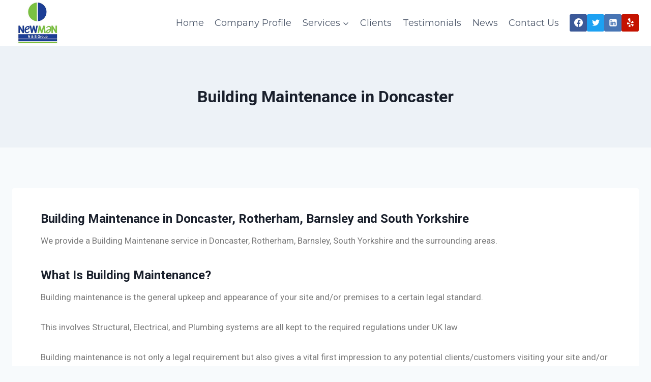

--- FILE ---
content_type: text/html; charset=UTF-8
request_url: https://nandsgroup.co.uk/building-maintenance-in-doncaster/
body_size: 12486
content:
<!doctype html><html lang="en-GB" class="no-js" itemtype="https://schema.org/WebPage" itemscope><head><meta charset="UTF-8"><meta name="viewport" content="width=device-width, initial-scale=1, minimum-scale=1"> <script>var et_site_url='https://nandsgroup.co.uk';var et_post_id='560';function et_core_page_resource_fallback(a,b){"undefined"===typeof b&&(b=a.sheet.cssRules&&0===a.sheet.cssRules.length);b&&(a.onerror=null,a.onload=null,a.href?a.href=et_site_url+"/?et_core_page_resource="+a.id+et_post_id:a.src&&(a.src=et_site_url+"/?et_core_page_resource="+a.id+et_post_id))}</script><meta name='robots' content='index, follow, max-image-preview:large, max-snippet:-1, max-video-preview:-1' /><!-- <link media="all" href="https://nandsgroup.co.uk/wp-content/cache/autoptimize/css/autoptimize_4851a5f3872327a60a1986cd5fcf11d9.css" rel="stylesheet"> -->
<link rel="stylesheet" type="text/css" href="//nandsgroup.co.uk/wp-content/cache/wpfc-minified/k26jkpt9/4isk.css" media="all"/><title>Building Maintenance in Doncaster - N and S Group</title><meta name="description" content="We supply Building Maintenance in Doncater, Rotherham, Barnsley and across Yorkshire. We can provide the skills and expertise to maintain your site." /><link rel="canonical" href="https://nandsgroup.co.uk/building-maintenance-in-doncaster/" /><meta property="og:locale" content="en_GB" /><meta property="og:type" content="article" /><meta property="og:title" content="Building Maintenance in Doncaster - N and S Group" /><meta property="og:description" content="We supply Building Maintenance in Doncater, Rotherham, Barnsley and across Yorkshire. We can provide the skills and expertise to maintain your site." /><meta property="og:url" content="https://nandsgroup.co.uk/building-maintenance-in-doncaster/" /><meta property="og:site_name" content="N &amp; S Group - Providing Commercial Services and Facilities Management Throughout Yorkshire" /><meta property="article:publisher" content="https://www.facebook.com/NewmanSupportGroup/" /><meta property="article:modified_time" content="2017-11-10T10:53:06+00:00" /><meta property="og:image" content="https://nandsgroup.co.uk/wp-content/uploads/2017/06/Building-Maintenance-slider.jpg" /><meta property="og:image:width" content="976" /><meta property="og:image:height" content="316" /><meta property="og:image:type" content="image/jpeg" /><meta name="twitter:card" content="summary_large_image" /><meta name="twitter:site" content="@NSGroup1" /><meta name="twitter:label1" content="Estimated reading time" /><meta name="twitter:data1" content="1 minute" /> <script type="application/ld+json" class="yoast-schema-graph">{"@context":"https://schema.org","@graph":[{"@type":"WebPage","@id":"https://nandsgroup.co.uk/building-maintenance-in-doncaster/","url":"https://nandsgroup.co.uk/building-maintenance-in-doncaster/","name":"Building Maintenance in Doncaster - N and S Group","isPartOf":{"@id":"https://nandsgroup.co.uk/#website"},"primaryImageOfPage":{"@id":"https://nandsgroup.co.uk/building-maintenance-in-doncaster/#primaryimage"},"image":{"@id":"https://nandsgroup.co.uk/building-maintenance-in-doncaster/#primaryimage"},"thumbnailUrl":"https://nandsgroup.co.uk/wp-content/uploads/2017/06/Building-Maintenance-slider.jpg","datePublished":"2017-11-07T13:36:01+00:00","dateModified":"2017-11-10T10:53:06+00:00","description":"We supply Building Maintenance in Doncater, Rotherham, Barnsley and across Yorkshire. We can provide the skills and expertise to maintain your site.","breadcrumb":{"@id":"https://nandsgroup.co.uk/building-maintenance-in-doncaster/#breadcrumb"},"inLanguage":"en-GB","potentialAction":[{"@type":"ReadAction","target":["https://nandsgroup.co.uk/building-maintenance-in-doncaster/"]}]},{"@type":"ImageObject","inLanguage":"en-GB","@id":"https://nandsgroup.co.uk/building-maintenance-in-doncaster/#primaryimage","url":"https://nandsgroup.co.uk/wp-content/uploads/2017/06/Building-Maintenance-slider.jpg","contentUrl":"https://nandsgroup.co.uk/wp-content/uploads/2017/06/Building-Maintenance-slider.jpg","width":976,"height":316,"caption":"We supply Building Maintenance in Doncater, Rotherham, Barnsley and across Yorkshire."},{"@type":"BreadcrumbList","@id":"https://nandsgroup.co.uk/building-maintenance-in-doncaster/#breadcrumb","itemListElement":[{"@type":"ListItem","position":1,"name":"Home","item":"https://nandsgroup.co.uk/"},{"@type":"ListItem","position":2,"name":"Building Maintenance in Doncaster"}]},{"@type":"WebSite","@id":"https://nandsgroup.co.uk/#website","url":"https://nandsgroup.co.uk/","name":"N &amp; S Group - Providing Commercial Services and Facilities Management Throughout Yorkshire","description":"Providing Commercial Services and Facilities Management","publisher":{"@id":"https://nandsgroup.co.uk/#organization"},"potentialAction":[{"@type":"SearchAction","target":{"@type":"EntryPoint","urlTemplate":"https://nandsgroup.co.uk/?s={search_term_string}"},"query-input":"required name=search_term_string"}],"inLanguage":"en-GB"},{"@type":"Organization","@id":"https://nandsgroup.co.uk/#organization","name":"N & S Group","url":"https://nandsgroup.co.uk/","logo":{"@type":"ImageObject","inLanguage":"en-GB","@id":"https://nandsgroup.co.uk/#/schema/logo/image/","url":"https://nandsgroup.co.uk/wp-content/uploads/2017/06/cropped-Twitter-logo.jpg","contentUrl":"https://nandsgroup.co.uk/wp-content/uploads/2017/06/cropped-Twitter-logo.jpg","width":512,"height":512,"caption":"N & S Group"},"image":{"@id":"https://nandsgroup.co.uk/#/schema/logo/image/"},"sameAs":["https://www.facebook.com/NewmanSupportGroup/","https://twitter.com/NSGroup1","https://www.linkedin.com/company/2713247/"]}]}</script> <link rel='dns-prefetch' href='//js.hs-scripts.com' /><link rel="alternate" type="application/rss+xml" title="N &amp; S Group - Providing Commercial Services and Facilities Management Throughout Yorkshire &raquo; Feed" href="https://nandsgroup.co.uk/feed/" /> <script>document.documentElement.classList.remove( 'no-js' );</script> <link rel='stylesheet' id='google-fonts-1-css' href='https://fonts.googleapis.com/css?family=Roboto%3A100%2C100italic%2C200%2C200italic%2C300%2C300italic%2C400%2C400italic%2C500%2C500italic%2C600%2C600italic%2C700%2C700italic%2C800%2C800italic%2C900%2C900italic%7CRoboto+Slab%3A100%2C100italic%2C200%2C200italic%2C300%2C300italic%2C400%2C400italic%2C500%2C500italic%2C600%2C600italic%2C700%2C700italic%2C800%2C800italic%2C900%2C900italic&#038;display=auto&#038;ver=6.4.4' media='all' /><link rel="preconnect" href="https://fonts.gstatic.com/" crossorigin><script src='//nandsgroup.co.uk/wp-content/cache/wpfc-minified/7bpaig3p/17c0.js' type="text/javascript"></script>
<!-- <script src="https://nandsgroup.co.uk/wp-includes/js/jquery/jquery.min.js?ver=3.7.1" id="jquery-core-js"></script> --> <link rel="https://api.w.org/" href="https://nandsgroup.co.uk/wp-json/" /><link rel="alternate" type="application/json" href="https://nandsgroup.co.uk/wp-json/wp/v2/pages/560" /><link rel="alternate" type="application/json+oembed" href="https://nandsgroup.co.uk/wp-json/oembed/1.0/embed?url=https%3A%2F%2Fnandsgroup.co.uk%2Fbuilding-maintenance-in-doncaster%2F" /><link rel="alternate" type="text/xml+oembed" href="https://nandsgroup.co.uk/wp-json/oembed/1.0/embed?url=https%3A%2F%2Fnandsgroup.co.uk%2Fbuilding-maintenance-in-doncaster%2F&#038;format=xml" />  <script>(function(i,s,o,g,r,a,m){i['GoogleAnalyticsObject']=r;i[r]=i[r]||function(){
(i[r].q=i[r].q||[]).push(arguments)},i[r].l=1*new Date();a=s.createElement(o),
m=s.getElementsByTagName(o)[0];a.async=1;a.src=g;m.parentNode.insertBefore(a,m)
})(window,document,'script','https://www.google-analytics.com/analytics.js','ga');
ga('create', 'UA-111493083-1', 'auto');
ga('send', 'pageview');</script>  <script async src="https://www.googletagmanager.com/gtag/js?id=UA-111493083-1"></script> <script>window.dataLayer = window.dataLayer || [];
function gtag(){dataLayer.push(arguments);}
gtag('js', new Date());
gtag('config', 'UA-111493083-1');</script>  <script type="text/javascript" class="hsq-set-content-id" data-content-id="standard-page">var _hsq = _hsq || [];
_hsq.push(["setContentType", "standard-page"]);</script>    <script type="application/ld+json">{"@context":"https:\/\/schema.org\/","@type":"Article","mainEntityOfPage":{"@type":"WebPage","@id":"https:\/\/nandsgroup.co.uk\/building-maintenance-in-doncaster\/"},"url":"https:\/\/nandsgroup.co.uk\/building-maintenance-in-doncaster\/","headline":"Building Maintenance in Doncaster","datePublished":"2017-11-07T13:36:01+00:00","dateModified":"2017-11-10T10:53:06+00:00","publisher":{"@type":"Organization","@id":"https:\/\/nandsgroup.co.uk\/#organization","name":"N&amp;S Group","logo":{"@type":"ImageObject","url":"","width":600,"height":60}},"image":{"@type":"ImageObject","url":"https:\/\/nandsgroup.co.uk\/wp-content\/uploads\/2017\/06\/Building-Maintenance-slider.jpg","width":976,"height":316},"description":"Building Maintenance in Doncaster, Rotherham, Barnsley and South Yorkshire We provide a Building Maintenane service in Doncaster, Rotherham, Barnsley, South Yorkshire and the surrounding areas. What Is Building Maintenance? Building maintenance is the general upkeep and appearance of your site and\/or premises to a certain legal standard. This involves Structural,","author":{"@type":"Person","name":"N &amp; S Group","url":"https:\/\/nandsgroup.co.uk\/author\/coop75\/","image":{"@type":"ImageObject","url":"https:\/\/secure.gravatar.com\/avatar\/3765c430c568002f7b9dce4092b50fd7?s=96&d=mm&r=g","height":96,"width":96}}}</script> <script type="text/javascript">(function(url){
if(/(?:Chrome\/26\.0\.1410\.63 Safari\/537\.31|WordfenceTestMonBot)/.test(navigator.userAgent)){ return; }
var addEvent = function(evt, handler) {
if (window.addEventListener) {
document.addEventListener(evt, handler, false);
} else if (window.attachEvent) {
document.attachEvent('on' + evt, handler);
}
};
var removeEvent = function(evt, handler) {
if (window.removeEventListener) {
document.removeEventListener(evt, handler, false);
} else if (window.detachEvent) {
document.detachEvent('on' + evt, handler);
}
};
var evts = 'contextmenu dblclick drag dragend dragenter dragleave dragover dragstart drop keydown keypress keyup mousedown mousemove mouseout mouseover mouseup mousewheel scroll'.split(' ');
var logHuman = function() {
if (window.wfLogHumanRan) { return; }
window.wfLogHumanRan = true;
var wfscr = document.createElement('script');
wfscr.type = 'text/javascript';
wfscr.async = true;
wfscr.src = url + '&r=' + Math.random();
(document.getElementsByTagName('head')[0]||document.getElementsByTagName('body')[0]).appendChild(wfscr);
for (var i = 0; i < evts.length; i++) {
removeEvent(evts[i], logHuman);
}
};
for (var i = 0; i < evts.length; i++) {
addEvent(evts[i], logHuman);
}
})('//nandsgroup.co.uk/?wordfence_lh=1&hid=9CED7FEDD98ADB0CC1D8849CBE556E18');</script><script type="text/javascript">document.documentElement.className += " js";</script> <link rel="preload" href="https://nandsgroup.co.uk/wp-content/plugins/bloom/core/admin/fonts/modules.ttf" as="font" crossorigin="anonymous"><meta name="generator" content="Elementor 3.19.2; features: e_optimized_assets_loading, additional_custom_breakpoints, block_editor_assets_optimize, e_image_loading_optimization; settings: css_print_method-external, google_font-enabled, font_display-auto"><link rel='stylesheet' id='kadence-fonts-css' href='https://fonts.googleapis.com/css?family=Montserrat:regular,700&#038;display=swap' media='all' /><link rel="icon" href="https://nandsgroup.co.uk/wp-content/uploads/2017/06/cropped-Twitter-logo-32x32.jpg" sizes="32x32" /><link rel="icon" href="https://nandsgroup.co.uk/wp-content/uploads/2017/06/cropped-Twitter-logo-192x192.jpg" sizes="192x192" /><link rel="apple-touch-icon" href="https://nandsgroup.co.uk/wp-content/uploads/2017/06/cropped-Twitter-logo-180x180.jpg" /><meta name="msapplication-TileImage" content="https://nandsgroup.co.uk/wp-content/uploads/2017/06/cropped-Twitter-logo-270x270.jpg" /></head><body data-rsssl=1 class="page-template-default page page-id-560 wp-custom-logo wp-embed-responsive et_bloom footer-on-bottom social-brand-colors hide-focus-outline link-style-standard content-title-style-above content-width-normal content-style-boxed content-vertical-padding-show non-transparent-header mobile-non-transparent-header kadence-elementor-colors elementor-default elementor-kit-1144 elementor-page elementor-page-560"><div id="wrapper" class="site wp-site-blocks"> <a class="skip-link screen-reader-text scroll-ignore" href="#main">Skip to content</a><header id="masthead" class="site-header" role="banner" itemtype="https://schema.org/WPHeader" itemscope><div id="main-header" class="site-header-wrap"><div class="site-header-inner-wrap"><div class="site-header-upper-wrap"><div class="site-header-upper-inner-wrap"><div class="site-main-header-wrap site-header-row-container site-header-focus-item site-header-row-layout-standard kadence-sticky-header" data-section="kadence_customizer_header_main" data-reveal-scroll-up="false" data-shrink="false"><div class="site-header-row-container-inner"><div class="site-container"><div class="site-main-header-inner-wrap site-header-row site-header-row-has-sides site-header-row-no-center"><div class="site-header-main-section-left site-header-section site-header-section-left"><div class="site-header-item site-header-focus-item" data-section="title_tagline"><div class="site-branding branding-layout-standard site-brand-logo-only"><a class="brand has-logo-image" href="https://nandsgroup.co.uk/" rel="home"><img fetchpriority="high" width="400" height="358" src="https://nandsgroup.co.uk/wp-content/uploads/2017/06/cropped-Twitter-logo-1.jpg" class="custom-logo" alt="N &amp; S Group &#8211; Providing Commercial Services and Facilities Management Throughout Yorkshire" decoding="async" srcset="https://nandsgroup.co.uk/wp-content/uploads/2017/06/cropped-Twitter-logo-1.jpg 400w, https://nandsgroup.co.uk/wp-content/uploads/2017/06/cropped-Twitter-logo-1-300x269.jpg 300w" sizes="(max-width: 400px) 100vw, 400px" /></a></div></div></div><div class="site-header-main-section-right site-header-section site-header-section-right"><div class="site-header-item site-header-focus-item site-header-item-main-navigation header-navigation-layout-stretch-false header-navigation-layout-fill-stretch-false" data-section="kadence_customizer_primary_navigation"><nav id="site-navigation" class="main-navigation header-navigation nav--toggle-sub header-navigation-style-underline header-navigation-dropdown-animation-none" role="navigation" aria-label="Primary Navigation"><div class="primary-menu-container header-menu-container"><ul id="primary-menu" class="menu"><li id="menu-item-27" class="menu-item menu-item-type-post_type menu-item-object-page menu-item-home menu-item-27"><a href="https://nandsgroup.co.uk/">Home</a></li><li id="menu-item-26" class="menu-item menu-item-type-post_type menu-item-object-page menu-item-26"><a href="https://nandsgroup.co.uk/company-profile/">Company Profile</a></li><li id="menu-item-307" class="menu-item menu-item-type-custom menu-item-object-custom menu-item-has-children menu-item-307"><a><span class="nav-drop-title-wrap">Services<span class="dropdown-nav-toggle"><span class="kadence-svg-iconset svg-baseline"><svg aria-hidden="true" class="kadence-svg-icon kadence-arrow-down-svg" fill="currentColor" version="1.1" xmlns="http://www.w3.org/2000/svg" width="24" height="24" viewBox="0 0 24 24"><title>Expand</title><path d="M5.293 9.707l6 6c0.391 0.391 1.024 0.391 1.414 0l6-6c0.391-0.391 0.391-1.024 0-1.414s-1.024-0.391-1.414 0l-5.293 5.293-5.293-5.293c-0.391-0.391-1.024-0.391-1.414 0s-0.391 1.024 0 1.414z"></path> </svg></span></span></span></a><ul class="sub-menu"><li id="menu-item-218" class="menu-item menu-item-type-post_type menu-item-object-page menu-item-218"><a href="https://nandsgroup.co.uk/commercial-cleaning-services/">COMMERCIAL &#038; OFFICE CLEANING SERVICE</a></li><li id="menu-item-771" class="menu-item menu-item-type-post_type menu-item-object-page menu-item-771"><a href="https://nandsgroup.co.uk/builders-clean-sparkle-clean/">BUILDERS CLEAN &#8211; SPARKLE CLEAN</a></li><li id="menu-item-216" class="menu-item menu-item-type-post_type menu-item-object-page menu-item-216"><a href="https://nandsgroup.co.uk/grounds-maintenance/">GROUNDS MAINTENANCE</a></li><li id="menu-item-215" class="menu-item menu-item-type-post_type menu-item-object-page menu-item-215"><a href="https://nandsgroup.co.uk/building-maintenance/">BUILDING MAINTENANCE</a></li><li id="menu-item-214" class="menu-item menu-item-type-post_type menu-item-object-page menu-item-214"><a href="https://nandsgroup.co.uk/security-services/">SECURITY SERVICE</a></li><li id="menu-item-643" class="menu-item menu-item-type-post_type menu-item-object-page menu-item-643"><a href="https://nandsgroup.co.uk/winter-maintenance-service/">WINTER MAINTENANCE SERVICE</a></li></ul></li><li id="menu-item-23" class="menu-item menu-item-type-post_type menu-item-object-page menu-item-23"><a href="https://nandsgroup.co.uk/clients/">Clients</a></li><li id="menu-item-22" class="menu-item menu-item-type-post_type menu-item-object-page menu-item-22"><a href="https://nandsgroup.co.uk/testimonials/">Testimonials</a></li><li id="menu-item-339" class="menu-item menu-item-type-post_type menu-item-object-page menu-item-339"><a href="https://nandsgroup.co.uk/news/">News</a></li><li id="menu-item-21" class="menu-item menu-item-type-post_type menu-item-object-page menu-item-21"><a href="https://nandsgroup.co.uk/contact-us/">Contact Us</a></li></ul></div></nav></div><div class="site-header-item site-header-focus-item" data-section="kadence_customizer_header_social"><div class="header-social-wrap"><div class="header-social-inner-wrap element-social-inner-wrap social-show-label-false social-style-filled social-show-brand-always"><a href="https://www.facebook.com/NewmanSupportGroup/" aria-label="Facebook" target="_blank" rel="noopener noreferrer"  class="social-button header-social-item social-link-facebook"><span class="kadence-svg-iconset"><svg class="kadence-svg-icon kadence-facebook-svg" fill="currentColor" version="1.1" xmlns="http://www.w3.org/2000/svg" width="32" height="32" viewBox="0 0 32 32"><title>Facebook</title><path d="M31.997 15.999c0-8.836-7.163-15.999-15.999-15.999s-15.999 7.163-15.999 15.999c0 7.985 5.851 14.604 13.499 15.804v-11.18h-4.062v-4.625h4.062v-3.525c0-4.010 2.389-6.225 6.043-6.225 1.75 0 3.581 0.313 3.581 0.313v3.937h-2.017c-1.987 0-2.607 1.233-2.607 2.498v3.001h4.437l-0.709 4.625h-3.728v11.18c7.649-1.2 13.499-7.819 13.499-15.804z"></path> </svg></span></a><a href="https://twitter.com/NSGroup1" aria-label="Twitter" target="_blank" rel="noopener noreferrer"  class="social-button header-social-item social-link-twitter"><span class="kadence-svg-iconset"><svg class="kadence-svg-icon kadence-twitter-svg" fill="currentColor" version="1.1" xmlns="http://www.w3.org/2000/svg" width="26" height="28" viewBox="0 0 26 28"><title>Twitter</title><path d="M25.312 6.375c-0.688 1-1.547 1.891-2.531 2.609 0.016 0.219 0.016 0.438 0.016 0.656 0 6.672-5.078 14.359-14.359 14.359-2.859 0-5.516-0.828-7.75-2.266 0.406 0.047 0.797 0.063 1.219 0.063 2.359 0 4.531-0.797 6.266-2.156-2.219-0.047-4.078-1.5-4.719-3.5 0.313 0.047 0.625 0.078 0.953 0.078 0.453 0 0.906-0.063 1.328-0.172-2.312-0.469-4.047-2.5-4.047-4.953v-0.063c0.672 0.375 1.453 0.609 2.281 0.641-1.359-0.906-2.25-2.453-2.25-4.203 0-0.938 0.25-1.797 0.688-2.547 2.484 3.062 6.219 5.063 10.406 5.281-0.078-0.375-0.125-0.766-0.125-1.156 0-2.781 2.25-5.047 5.047-5.047 1.453 0 2.766 0.609 3.687 1.594 1.141-0.219 2.234-0.641 3.203-1.219-0.375 1.172-1.172 2.156-2.219 2.781 1.016-0.109 2-0.391 2.906-0.781z"></path> </svg></span></a><a href="https://www.linkedin.com/company/2713247/" aria-label="Linkedin" target="_blank" rel="noopener noreferrer"  class="social-button header-social-item social-link-linkedin"><span class="kadence-svg-iconset"><svg class="kadence-svg-icon kadence-linkedin-svg" fill="currentColor" version="1.1" xmlns="http://www.w3.org/2000/svg" width="24" height="28" viewBox="0 0 24 28"><title>Linkedin</title><path d="M3.703 22.094h3.609v-10.844h-3.609v10.844zM7.547 7.906c-0.016-1.062-0.781-1.875-2.016-1.875s-2.047 0.812-2.047 1.875c0 1.031 0.781 1.875 2 1.875h0.016c1.266 0 2.047-0.844 2.047-1.875zM16.688 22.094h3.609v-6.219c0-3.328-1.781-4.875-4.156-4.875-1.937 0-2.797 1.078-3.266 1.828h0.031v-1.578h-3.609s0.047 1.016 0 10.844v0h3.609v-6.062c0-0.313 0.016-0.641 0.109-0.875 0.266-0.641 0.859-1.313 1.859-1.313 1.297 0 1.813 0.984 1.813 2.453v5.797zM24 6.5v15c0 2.484-2.016 4.5-4.5 4.5h-15c-2.484 0-4.5-2.016-4.5-4.5v-15c0-2.484 2.016-4.5 4.5-4.5h15c2.484 0 4.5 2.016 4.5 4.5z"></path> </svg></span></a><a href="https://www.yelp.co.uk/biz/ns-group-mexborough" aria-label="Yelp" target="_blank" rel="noopener noreferrer"  class="social-button header-social-item social-link-yelp"><span class="kadence-svg-iconset"><svg class="kadence-svg-icon kadence-yelp-svg" fill="currentColor" version="1.1" xmlns="http://www.w3.org/2000/svg" width="24" height="28" viewBox="0 0 24 28"><title>Yelp</title><path d="M12.078 20.609v1.984c-0.016 4.406-0.016 4.562-0.094 4.766-0.125 0.328-0.406 0.547-0.797 0.625-1.125 0.187-4.641-1.109-5.375-1.984-0.156-0.172-0.234-0.375-0.266-0.562-0.016-0.141 0.016-0.281 0.063-0.406 0.078-0.219 0.219-0.391 3.359-4.109 0 0 0.016 0 0.938-1.094 0.313-0.391 0.875-0.516 1.391-0.328 0.516 0.203 0.797 0.641 0.781 1.109zM9.75 16.688c-0.031 0.547-0.344 0.953-0.812 1.094l-1.875 0.609c-4.203 1.344-4.344 1.375-4.562 1.375-0.344-0.016-0.656-0.219-0.844-0.562-0.125-0.25-0.219-0.672-0.266-1.172-0.172-1.531 0.031-3.828 0.484-4.547 0.219-0.344 0.531-0.516 0.875-0.5 0.234 0 0.422 0.094 4.953 1.937 0 0-0.016 0.016 1.313 0.531 0.469 0.187 0.766 0.672 0.734 1.234zM22.656 21.328c-0.156 1.125-2.484 4.078-3.547 4.5-0.359 0.141-0.719 0.109-0.984-0.109-0.187-0.141-0.375-0.422-2.875-4.484l-0.734-1.203c-0.281-0.438-0.234-1 0.125-1.437 0.344-0.422 0.844-0.562 1.297-0.406 0 0 0.016 0.016 1.859 0.625 4.203 1.375 4.344 1.422 4.516 1.563 0.281 0.219 0.406 0.547 0.344 0.953zM12.156 11.453c0.078 1.625-0.609 1.828-0.844 1.906-0.219 0.063-0.906 0.266-1.781-1.109-5.75-9.078-5.906-9.344-5.906-9.344-0.078-0.328 0.016-0.688 0.297-0.969 0.859-0.891 5.531-2.203 6.75-1.891 0.391 0.094 0.672 0.344 0.766 0.703 0.063 0.391 0.625 8.813 0.719 10.703zM22.5 13.141c0.031 0.391-0.109 0.719-0.406 0.922-0.187 0.125-0.375 0.187-5.141 1.344-0.766 0.172-1.188 0.281-1.422 0.359l0.016-0.031c-0.469 0.125-1-0.094-1.297-0.562s-0.281-0.984 0-1.359c0 0 0.016-0.016 1.172-1.594 2.562-3.5 2.688-3.672 2.875-3.797 0.297-0.203 0.656-0.203 1.016-0.031 1.016 0.484 3.063 3.531 3.187 4.703v0.047z"></path> </svg></span></a></div></div></div></div></div></div></div></div></div></div></div></div><div id="mobile-header" class="site-mobile-header-wrap"><div class="site-header-inner-wrap"><div class="site-header-upper-wrap"><div class="site-header-upper-inner-wrap"><div class="site-main-header-wrap site-header-focus-item site-header-row-layout-standard site-header-row-tablet-layout-default site-header-row-mobile-layout-default "><div class="site-header-row-container-inner"><div class="site-container"><div class="site-main-header-inner-wrap site-header-row site-header-row-has-sides site-header-row-no-center"><div class="site-header-main-section-left site-header-section site-header-section-left"><div class="site-header-item site-header-focus-item" data-section="title_tagline"><div class="site-branding mobile-site-branding branding-layout-standard branding-tablet-layout-inherit site-brand-logo-only branding-mobile-layout-inherit"><a class="brand has-logo-image" href="https://nandsgroup.co.uk/" rel="home"><img fetchpriority="high" width="400" height="358" src="https://nandsgroup.co.uk/wp-content/uploads/2017/06/cropped-Twitter-logo-1.jpg" class="custom-logo" alt="N &amp; S Group &#8211; Providing Commercial Services and Facilities Management Throughout Yorkshire" decoding="async" srcset="https://nandsgroup.co.uk/wp-content/uploads/2017/06/cropped-Twitter-logo-1.jpg 400w, https://nandsgroup.co.uk/wp-content/uploads/2017/06/cropped-Twitter-logo-1-300x269.jpg 300w" sizes="(max-width: 400px) 100vw, 400px" /></a></div></div></div><div class="site-header-main-section-right site-header-section site-header-section-right"><div class="site-header-item site-header-focus-item site-header-item-navgation-popup-toggle" data-section="kadence_customizer_mobile_trigger"><div class="mobile-toggle-open-container"> <button id="mobile-toggle" class="menu-toggle-open drawer-toggle menu-toggle-style-default" aria-label="Open menu" data-toggle-target="#mobile-drawer" data-toggle-body-class="showing-popup-drawer-from-right" aria-expanded="false" data-set-focus=".menu-toggle-close"
> <span class="menu-toggle-icon"><span class="kadence-svg-iconset"><svg aria-hidden="true" class="kadence-svg-icon kadence-menu-svg" fill="currentColor" version="1.1" xmlns="http://www.w3.org/2000/svg" width="24" height="24" viewBox="0 0 24 24"><title>Toggle Menu</title><path d="M3 13h18c0.552 0 1-0.448 1-1s-0.448-1-1-1h-18c-0.552 0-1 0.448-1 1s0.448 1 1 1zM3 7h18c0.552 0 1-0.448 1-1s-0.448-1-1-1h-18c-0.552 0-1 0.448-1 1s0.448 1 1 1zM3 19h18c0.552 0 1-0.448 1-1s-0.448-1-1-1h-18c-0.552 0-1 0.448-1 1s0.448 1 1 1z"></path> </svg></span></span> </button></div></div></div></div></div></div></div></div></div></div></div></header><div id="inner-wrap" class="wrap hfeed kt-clear"><section role="banner" class="entry-hero page-hero-section entry-hero-layout-standard"><div class="entry-hero-container-inner"><div class="hero-section-overlay"></div><div class="hero-container site-container"><header class="entry-header page-title title-align-inherit title-tablet-align-inherit title-mobile-align-inherit"><h1 class="entry-title">Building Maintenance in Doncaster</h1></header></div></div></section><div id="primary" class="content-area"><div class="content-container site-container"><main id="main" class="site-main" role="main"><div class="content-wrap"><article id="post-560" class="entry content-bg single-entry post-560 page type-page status-publish has-post-thumbnail hentry"><div class="entry-content-wrap"><div class="entry-content single-content"><div data-elementor-type="wp-post" data-elementor-id="560" class="elementor elementor-560 elementor-bc-flex-widget"><section class="elementor-section elementor-top-section elementor-element elementor-element-spfvulb elementor-section-boxed elementor-section-height-default elementor-section-height-default" data-id="spfvulb" data-element_type="section"><div class="elementor-container elementor-column-gap-default"><div class="elementor-column elementor-col-100 elementor-top-column elementor-element elementor-element-jtajlxn" data-id="jtajlxn" data-element_type="column"><div class="elementor-widget-wrap elementor-element-populated"><div class="elementor-element elementor-element-elermeu elementor-widget elementor-widget-text-editor" data-id="elermeu" data-element_type="widget" data-widget_type="text-editor.default"><div class="elementor-widget-container"><h3><strong>Building Maintenance in Doncaster, Rotherham, Barnsley and South Yorkshire</strong></h3><p>We provide a Building Maintenane service in Doncaster, Rotherham, Barnsley, South Yorkshire and the surrounding areas.</p><h3><strong>What Is Building Maintenance?</strong></h3><p>Building maintenance is the general upkeep and appearance of your site and/or premises to a certain legal standard.</p><p>This involves Structural, Electrical, and Plumbing systems are all kept to the required regulations under UK law</p><p>Building maintenance is not only a legal requirement but also gives a vital first impression to any potential clients/customers visiting your site and/or premises.</p><h3><strong>Building Maintenance Can Be Time Consuming</strong></h3><p>Keeping your site and/or premises to the required legal standard can be time consuming due to potentially employing various sub-contractors to maintain the structural side of the site and/or premises and another contractor to maintain the Electrical system, another contractor for the Plumbing system etc.</p><p>We can provide the skills and expertise to maintain your site and/or premises to the required legal regulations therefore taking over the responsibility and freeing up time for you. .</p><h3><strong>An Experienced Domestic &amp; Commercial Contractor</strong></h3><p>The company is well established and renowned for its outstanding refurbishment and maintenance contracts.</p><p>We have the experience to dual manage a number of contractors with the consideration and understanding needed when working on projects in both domestic and commercial sectors.</p><h3><strong>Providing Maintenance Service Across Many Sectors</strong></h3><p>N &amp; S Group offers mobile maintenance services, integrated facilities services and building environmental services to a wide range of sectors.</p><p>We have numerous contracts across commercial buildings, schools, retail outlets, NHS, leisure facilities and hotels supplying HVAC, as well as mechanical / electrical and associated services.</p></div></div></div></div></div></section><section class="elementor-section elementor-top-section elementor-element elementor-element-equbqpr elementor-section-boxed elementor-section-height-default elementor-section-height-default" data-id="equbqpr" data-element_type="section"><div class="elementor-container elementor-column-gap-default"><div class="elementor-column elementor-col-100 elementor-top-column elementor-element elementor-element-tjzjwyx" data-id="tjzjwyx" data-element_type="column"><div class="elementor-widget-wrap"></div></div></div></section><section class="elementor-section elementor-top-section elementor-element elementor-element-whuwmhu elementor-section-content-middle elementor-section-boxed elementor-section-height-default elementor-section-height-default" data-id="whuwmhu" data-element_type="section" data-settings="{&quot;background_background&quot;:&quot;classic&quot;}"><div class="elementor-container elementor-column-gap-default"><div class="elementor-column elementor-col-66 elementor-top-column elementor-element elementor-element-eaglmjg" data-id="eaglmjg" data-element_type="column"><div class="elementor-widget-wrap elementor-element-populated"><div class="elementor-element elementor-element-vrkswau elementor-invisible elementor-widget elementor-widget-heading" data-id="vrkswau" data-element_type="widget" data-settings="{&quot;_animation&quot;:&quot;zoomIn&quot;}" data-widget_type="heading.default"><div class="elementor-widget-container"><h2 class="elementor-heading-title elementor-size-default">SPECIAL SAVINGS! Book One Of Our 12 month Maintenance Contracts and receive 1 MONTH FREE!</h2></div></div></div></div><div class="elementor-column elementor-col-33 elementor-top-column elementor-element elementor-element-zeetyjp" data-id="zeetyjp" data-element_type="column"><div class="elementor-widget-wrap elementor-element-populated"><div class="elementor-element elementor-element-eptazjg elementor-align-center omw-open-modal elementor-invisible elementor-widget elementor-widget-button" data-id="eptazjg" data-element_type="widget" data-settings="{&quot;_animation&quot;:&quot;fadeIn&quot;}" data-widget_type="button.default"><div class="elementor-widget-container"><div class="elementor-button-wrapper"> <a class="elementor-button elementor-button-link elementor-size-md" href="#omw-234"> <span class="elementor-button-content-wrapper"> <span class="elementor-button-text">Request Call back</span> </span> </a></div></div></div></div></div></div></section></div></div></div></article></div></main></div></div></div><footer id="colophon" class="site-footer" role="contentinfo"><div class="site-footer-wrap"><div class="site-middle-footer-wrap site-footer-row-container site-footer-focus-item site-footer-row-layout-standard site-footer-row-tablet-layout-default site-footer-row-mobile-layout-default" data-section="kadence_customizer_footer_middle"><div class="site-footer-row-container-inner"><div class="site-container"><div class="site-middle-footer-inner-wrap site-footer-row site-footer-row-columns-1 site-footer-row-column-layout-row site-footer-row-tablet-column-layout-default site-footer-row-mobile-column-layout-row ft-ro-dir-row ft-ro-collapse-normal ft-ro-t-dir-default ft-ro-m-dir-default ft-ro-lstyle-plain"><div class="site-footer-middle-section-1 site-footer-section footer-section-inner-items-1"><div class="footer-widget-area widget-area site-footer-focus-item footer-navigation-wrap content-align-center content-tablet-align-default content-mobile-align-default content-valign-middle content-tablet-valign-default content-mobile-valign-default footer-navigation-layout-stretch-false" data-section="kadence_customizer_footer_navigation"><div class="footer-widget-area-inner footer-navigation-inner"><nav id="footer-navigation" class="footer-navigation" role="navigation" aria-label="Footer Navigation"><div class="footer-menu-container"><ul id="footer-menu" class="menu"><li id="menu-item-995" class="menu-item menu-item-type-post_type menu-item-object-page menu-item-home menu-item-995"><a href="https://nandsgroup.co.uk/">Home</a></li><li id="menu-item-996" class="menu-item menu-item-type-post_type menu-item-object-page menu-item-996"><a href="https://nandsgroup.co.uk/company-profile/">Company Profile</a></li><li id="menu-item-997" class="menu-item menu-item-type-post_type menu-item-object-page menu-item-997"><a href="https://nandsgroup.co.uk/contact-us/">Contact Us</a></li><li id="menu-item-999" class="menu-item menu-item-type-post_type menu-item-object-page menu-item-999"><a href="https://nandsgroup.co.uk/terms-of-service/">Terms of Service</a></li><li id="menu-item-1020" class="menu-item menu-item-type-post_type menu-item-object-page menu-item-1020"><a href="https://nandsgroup.co.uk/privacy-policy/">Privacy Policy</a></li></ul></div></nav></div></div></div></div></div></div></div><div class="site-bottom-footer-wrap site-footer-row-container site-footer-focus-item site-footer-row-layout-fullwidth site-footer-row-tablet-layout-default site-footer-row-mobile-layout-default" data-section="kadence_customizer_footer_bottom"><div class="site-footer-row-container-inner"><div class="site-container"><div class="site-bottom-footer-inner-wrap site-footer-row site-footer-row-columns-1 site-footer-row-column-layout-row site-footer-row-tablet-column-layout-default site-footer-row-mobile-column-layout-row ft-ro-dir-row ft-ro-collapse-normal ft-ro-t-dir-default ft-ro-m-dir-default ft-ro-lstyle-plain"><div class="site-footer-bottom-section-1 site-footer-section footer-section-inner-items-1"><div class="footer-widget-area site-info site-footer-focus-item content-align-center content-tablet-align-default content-mobile-align-default content-valign-default content-tablet-valign-default content-mobile-valign-default" data-section="kadence_customizer_footer_html"><div class="footer-widget-area-inner site-info-inner"><div class="footer-html inner-link-style-normal"><div class="footer-html-inner"><p>&copy; 2024 N &amp; S Group - Providing Commercial Services and Facilities Management Throughout Yorkshire - Designed by <a href="https://tahum3d.co.uk"><span class="tagnamecolor"><span class="tagcolor">Tahum3D</span></span></a></p></div></div></div></div></div></div></div></div></div></div></footer></div> <script>document.documentElement.style.setProperty('--scrollbar-offset', window.innerWidth - document.documentElement.clientWidth + 'px' );</script> <div id="mobile-drawer" class="popup-drawer popup-drawer-layout-sidepanel popup-drawer-animation-fade popup-drawer-side-right" data-drawer-target-string="#mobile-drawer"
><div class="drawer-overlay" data-drawer-target-string="#mobile-drawer"></div><div class="drawer-inner"><div class="drawer-header"> <button class="menu-toggle-close drawer-toggle" aria-label="Close menu"  data-toggle-target="#mobile-drawer" data-toggle-body-class="showing-popup-drawer-from-right" aria-expanded="false" data-set-focus=".menu-toggle-open"
> <span class="toggle-close-bar"></span> <span class="toggle-close-bar"></span> </button></div><div class="drawer-content mobile-drawer-content content-align-left content-valign-top"><div class="site-header-item site-header-focus-item site-header-item-mobile-navigation mobile-navigation-layout-stretch-false" data-section="kadence_customizer_mobile_navigation"><nav id="mobile-site-navigation" class="mobile-navigation drawer-navigation drawer-navigation-parent-toggle-false" role="navigation" aria-label="Primary Mobile Navigation"><div class="mobile-menu-container drawer-menu-container"><ul id="mobile-menu" class="menu has-collapse-sub-nav"><li class="menu-item menu-item-type-post_type menu-item-object-page menu-item-home menu-item-27"><a href="https://nandsgroup.co.uk/">Home</a></li><li class="menu-item menu-item-type-post_type menu-item-object-page menu-item-26"><a href="https://nandsgroup.co.uk/company-profile/">Company Profile</a></li><li class="menu-item menu-item-type-custom menu-item-object-custom menu-item-has-children menu-item-307"><div class="drawer-nav-drop-wrap"><a>Services</a><button class="drawer-sub-toggle" data-toggle-duration="10" data-toggle-target="#mobile-menu .menu-item-307 &gt; .sub-menu" aria-expanded="false"><span class="screen-reader-text">Toggle child menu</span><span class="kadence-svg-iconset"><svg aria-hidden="true" class="kadence-svg-icon kadence-arrow-down-svg" fill="currentColor" version="1.1" xmlns="http://www.w3.org/2000/svg" width="24" height="24" viewBox="0 0 24 24"><title>Expand</title><path d="M5.293 9.707l6 6c0.391 0.391 1.024 0.391 1.414 0l6-6c0.391-0.391 0.391-1.024 0-1.414s-1.024-0.391-1.414 0l-5.293 5.293-5.293-5.293c-0.391-0.391-1.024-0.391-1.414 0s-0.391 1.024 0 1.414z"></path> </svg></span></button></div><ul class="sub-menu"><li class="menu-item menu-item-type-post_type menu-item-object-page menu-item-218"><a href="https://nandsgroup.co.uk/commercial-cleaning-services/">COMMERCIAL &#038; OFFICE CLEANING SERVICE</a></li><li class="menu-item menu-item-type-post_type menu-item-object-page menu-item-771"><a href="https://nandsgroup.co.uk/builders-clean-sparkle-clean/">BUILDERS CLEAN &#8211; SPARKLE CLEAN</a></li><li class="menu-item menu-item-type-post_type menu-item-object-page menu-item-216"><a href="https://nandsgroup.co.uk/grounds-maintenance/">GROUNDS MAINTENANCE</a></li><li class="menu-item menu-item-type-post_type menu-item-object-page menu-item-215"><a href="https://nandsgroup.co.uk/building-maintenance/">BUILDING MAINTENANCE</a></li><li class="menu-item menu-item-type-post_type menu-item-object-page menu-item-214"><a href="https://nandsgroup.co.uk/security-services/">SECURITY SERVICE</a></li><li class="menu-item menu-item-type-post_type menu-item-object-page menu-item-643"><a href="https://nandsgroup.co.uk/winter-maintenance-service/">WINTER MAINTENANCE SERVICE</a></li></ul></li><li class="menu-item menu-item-type-post_type menu-item-object-page menu-item-23"><a href="https://nandsgroup.co.uk/clients/">Clients</a></li><li class="menu-item menu-item-type-post_type menu-item-object-page menu-item-22"><a href="https://nandsgroup.co.uk/testimonials/">Testimonials</a></li><li class="menu-item menu-item-type-post_type menu-item-object-page menu-item-339"><a href="https://nandsgroup.co.uk/news/">News</a></li><li class="menu-item menu-item-type-post_type menu-item-object-page menu-item-21"><a href="https://nandsgroup.co.uk/contact-us/">Contact Us</a></li></ul></div></nav></div></div></div></div><link rel='stylesheet' id='et-gf-open-sans-css' href='https://fonts.googleapis.com/css?family=Open+Sans%3A400%2C700&#038;ver=1.3.12' media='all' /> <script id="leadin-script-loader-js-js-extra">var leadin_wordpress = {"userRole":"visitor","pageType":"page","leadinPluginVersion":"10.2.23"};</script> <script src="https://js.hs-scripts.com/4056412.js?integration=WordPress&amp;ver=10.2.23" id="leadin-script-loader-js-js"></script> <script id="donot-sell-form-js-extra">var localized_donot_sell_form = {"admin_donot_sell_ajax_url":"https:\/\/nandsgroup.co.uk\/wp-admin\/admin-ajax.php"};</script> <script id="kadence-navigation-js-extra">var kadenceConfig = {"screenReader":{"expand":"Child menu","expandOf":"Child menu of","collapse":"Child menu","collapseOf":"Child menu of"},"breakPoints":{"desktop":"1024","tablet":768},"scrollOffset":"0"};</script> <script id="elementor-frontend-js-before">var elementorFrontendConfig = {"environmentMode":{"edit":false,"wpPreview":false,"isScriptDebug":false},"i18n":{"shareOnFacebook":"Share on Facebook","shareOnTwitter":"Share on Twitter","pinIt":"Pin it","download":"Download","downloadImage":"Download image","fullscreen":"Fullscreen","zoom":"Zoom","share":"Share","playVideo":"Play Video","previous":"Previous","next":"Next","close":"Close","a11yCarouselWrapperAriaLabel":"Carousel | Horizontal scrolling: Arrow Left & Right","a11yCarouselPrevSlideMessage":"Previous slide","a11yCarouselNextSlideMessage":"Next slide","a11yCarouselFirstSlideMessage":"This is the first slide","a11yCarouselLastSlideMessage":"This is the last slide","a11yCarouselPaginationBulletMessage":"Go to slide"},"is_rtl":false,"breakpoints":{"xs":0,"sm":480,"md":768,"lg":1025,"xl":1440,"xxl":1600},"responsive":{"breakpoints":{"mobile":{"label":"Mobile Portrait","value":767,"default_value":767,"direction":"max","is_enabled":true},"mobile_extra":{"label":"Mobile Landscape","value":880,"default_value":880,"direction":"max","is_enabled":false},"tablet":{"label":"Tablet Portrait","value":1024,"default_value":1024,"direction":"max","is_enabled":true},"tablet_extra":{"label":"Tablet Landscape","value":1200,"default_value":1200,"direction":"max","is_enabled":false},"laptop":{"label":"Laptop","value":1366,"default_value":1366,"direction":"max","is_enabled":false},"widescreen":{"label":"Widescreen","value":2400,"default_value":2400,"direction":"min","is_enabled":false}}},"version":"3.19.2","is_static":false,"experimentalFeatures":{"e_optimized_assets_loading":true,"additional_custom_breakpoints":true,"block_editor_assets_optimize":true,"ai-layout":true,"landing-pages":true,"e_image_loading_optimization":true,"e_global_styleguide":true},"urls":{"assets":"https:\/\/nandsgroup.co.uk\/wp-content\/plugins\/elementor\/assets\/"},"swiperClass":"swiper-container","settings":{"page":[],"editorPreferences":[]},"kit":{"active_breakpoints":["viewport_mobile","viewport_tablet"],"global_image_lightbox":"yes","lightbox_enable_counter":"yes","lightbox_enable_fullscreen":"yes","lightbox_enable_zoom":"yes","lightbox_enable_share":"yes","lightbox_title_src":"title","lightbox_description_src":"description"},"post":{"id":560,"title":"Building%20Maintenance%20in%20Doncaster%20-%20N%20and%20S%20Group","excerpt":"","featuredImage":"https:\/\/nandsgroup.co.uk\/wp-content\/uploads\/2017\/06\/Building-Maintenance-slider.jpg"}};</script> <script defer src="https://nandsgroup.co.uk/wp-content/cache/autoptimize/js/autoptimize_d4e27bfdd7c12c8a6e782a4f0645e587.js"></script></body></html><!-- WP Fastest Cache file was created in 0.63282418251038 seconds, on 05-05-24 4:25:17 -->

--- FILE ---
content_type: text/plain
request_url: https://www.google-analytics.com/j/collect?v=1&_v=j102&a=703372524&t=pageview&_s=1&dl=https%3A%2F%2Fnandsgroup.co.uk%2Fbuilding-maintenance-in-doncaster%2F&ul=en-us%40posix&dt=Building%20Maintenance%20in%20Doncaster%20-%20N%20and%20S%20Group&sr=1280x720&vp=1280x720&_u=IEBAAEABAAAAACAAI~&jid=363457659&gjid=442230860&cid=1448088091.1768709854&tid=UA-111493083-1&_gid=160060316.1768709854&_r=1&_slc=1&z=886519138
body_size: -450
content:
2,cG-3X90WLPEN6